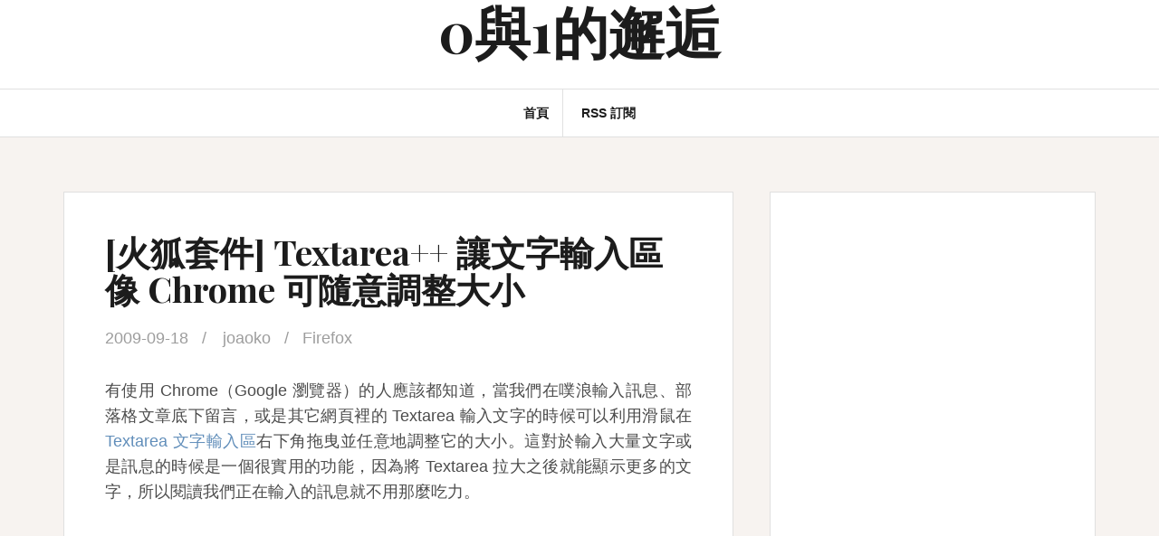

--- FILE ---
content_type: text/html; charset=UTF-8
request_url: https://blog.joaoko.net/archives/2043
body_size: 11054
content:
<!DOCTYPE html>
<html lang="zh-TW">
<head>
<!-- Global Site Tag (gtag.js) - Google Analytics -->
<script async src="https://www.googletagmanager.com/gtag/js?id=UA-571203-1"></script>
<script>
  window.dataLayer = window.dataLayer || [];
  function gtag(){dataLayer.push(arguments)};
  gtag('js', new Date());

  gtag('config', 'UA-571203-1');
</script>
<meta charset="UTF-8">
<meta name="viewport" content="width=device-width, initial-scale=1">
<link rel="profile" href="http://gmpg.org/xfn/11">
<link rel="pingback" href="https://blog.joaoko.net/xmlrpc.php">

<title>[火狐套件] Textarea++ 讓文字輸入區像 Chrome 可隨意調整大小 &#8211; 0與1的邂逅</title>
<link rel='dns-prefetch' href='//fonts.googleapis.com' />
<link rel="alternate" type="application/rss+xml" title="訂閱《0與1的邂逅》&raquo; 資訊提供" href="https://blog.joaoko.net/feed" />
<link rel="alternate" type="application/rss+xml" title="訂閱《0與1的邂逅》&raquo; 留言的資訊提供" href="https://blog.joaoko.net/comments/feed" />
<link rel="alternate" type="application/rss+xml" title="訂閱《0與1的邂逅 》&raquo;〈[火狐套件] Textarea++ 讓文字輸入區像 Chrome 可隨意調整大小〉留言的資訊提供" href="https://blog.joaoko.net/archives/2043/feed" />
<link rel="alternate" title="oEmbed (JSON)" type="application/json+oembed" href="https://blog.joaoko.net/wp-json/oembed/1.0/embed?url=https%3A%2F%2Fblog.joaoko.net%2Farchives%2F2043" />
<link rel="alternate" title="oEmbed (XML)" type="text/xml+oembed" href="https://blog.joaoko.net/wp-json/oembed/1.0/embed?url=https%3A%2F%2Fblog.joaoko.net%2Farchives%2F2043&#038;format=xml" />
<style id='wp-img-auto-sizes-contain-inline-css' type='text/css'>
img:is([sizes=auto i],[sizes^="auto," i]){contain-intrinsic-size:3000px 1500px}
/*# sourceURL=wp-img-auto-sizes-contain-inline-css */
</style>

<style id='wp-emoji-styles-inline-css' type='text/css'>

	img.wp-smiley, img.emoji {
		display: inline !important;
		border: none !important;
		box-shadow: none !important;
		height: 1em !important;
		width: 1em !important;
		margin: 0 0.07em !important;
		vertical-align: -0.1em !important;
		background: none !important;
		padding: 0 !important;
	}
/*# sourceURL=wp-emoji-styles-inline-css */
</style>
<link rel='stylesheet' id='wp-block-library-css' href='https://blog.joaoko.net/wp-includes/css/dist/block-library/style.min.css?ver=6.9' type='text/css' media='all' />
<style id='global-styles-inline-css' type='text/css'>
:root{--wp--preset--aspect-ratio--square: 1;--wp--preset--aspect-ratio--4-3: 4/3;--wp--preset--aspect-ratio--3-4: 3/4;--wp--preset--aspect-ratio--3-2: 3/2;--wp--preset--aspect-ratio--2-3: 2/3;--wp--preset--aspect-ratio--16-9: 16/9;--wp--preset--aspect-ratio--9-16: 9/16;--wp--preset--color--black: #000000;--wp--preset--color--cyan-bluish-gray: #abb8c3;--wp--preset--color--white: #ffffff;--wp--preset--color--pale-pink: #f78da7;--wp--preset--color--vivid-red: #cf2e2e;--wp--preset--color--luminous-vivid-orange: #ff6900;--wp--preset--color--luminous-vivid-amber: #fcb900;--wp--preset--color--light-green-cyan: #7bdcb5;--wp--preset--color--vivid-green-cyan: #00d084;--wp--preset--color--pale-cyan-blue: #8ed1fc;--wp--preset--color--vivid-cyan-blue: #0693e3;--wp--preset--color--vivid-purple: #9b51e0;--wp--preset--gradient--vivid-cyan-blue-to-vivid-purple: linear-gradient(135deg,rgb(6,147,227) 0%,rgb(155,81,224) 100%);--wp--preset--gradient--light-green-cyan-to-vivid-green-cyan: linear-gradient(135deg,rgb(122,220,180) 0%,rgb(0,208,130) 100%);--wp--preset--gradient--luminous-vivid-amber-to-luminous-vivid-orange: linear-gradient(135deg,rgb(252,185,0) 0%,rgb(255,105,0) 100%);--wp--preset--gradient--luminous-vivid-orange-to-vivid-red: linear-gradient(135deg,rgb(255,105,0) 0%,rgb(207,46,46) 100%);--wp--preset--gradient--very-light-gray-to-cyan-bluish-gray: linear-gradient(135deg,rgb(238,238,238) 0%,rgb(169,184,195) 100%);--wp--preset--gradient--cool-to-warm-spectrum: linear-gradient(135deg,rgb(74,234,220) 0%,rgb(151,120,209) 20%,rgb(207,42,186) 40%,rgb(238,44,130) 60%,rgb(251,105,98) 80%,rgb(254,248,76) 100%);--wp--preset--gradient--blush-light-purple: linear-gradient(135deg,rgb(255,206,236) 0%,rgb(152,150,240) 100%);--wp--preset--gradient--blush-bordeaux: linear-gradient(135deg,rgb(254,205,165) 0%,rgb(254,45,45) 50%,rgb(107,0,62) 100%);--wp--preset--gradient--luminous-dusk: linear-gradient(135deg,rgb(255,203,112) 0%,rgb(199,81,192) 50%,rgb(65,88,208) 100%);--wp--preset--gradient--pale-ocean: linear-gradient(135deg,rgb(255,245,203) 0%,rgb(182,227,212) 50%,rgb(51,167,181) 100%);--wp--preset--gradient--electric-grass: linear-gradient(135deg,rgb(202,248,128) 0%,rgb(113,206,126) 100%);--wp--preset--gradient--midnight: linear-gradient(135deg,rgb(2,3,129) 0%,rgb(40,116,252) 100%);--wp--preset--font-size--small: 13px;--wp--preset--font-size--medium: 20px;--wp--preset--font-size--large: 36px;--wp--preset--font-size--x-large: 42px;--wp--preset--spacing--20: 0.44rem;--wp--preset--spacing--30: 0.67rem;--wp--preset--spacing--40: 1rem;--wp--preset--spacing--50: 1.5rem;--wp--preset--spacing--60: 2.25rem;--wp--preset--spacing--70: 3.38rem;--wp--preset--spacing--80: 5.06rem;--wp--preset--shadow--natural: 6px 6px 9px rgba(0, 0, 0, 0.2);--wp--preset--shadow--deep: 12px 12px 50px rgba(0, 0, 0, 0.4);--wp--preset--shadow--sharp: 6px 6px 0px rgba(0, 0, 0, 0.2);--wp--preset--shadow--outlined: 6px 6px 0px -3px rgb(255, 255, 255), 6px 6px rgb(0, 0, 0);--wp--preset--shadow--crisp: 6px 6px 0px rgb(0, 0, 0);}:where(.is-layout-flex){gap: 0.5em;}:where(.is-layout-grid){gap: 0.5em;}body .is-layout-flex{display: flex;}.is-layout-flex{flex-wrap: wrap;align-items: center;}.is-layout-flex > :is(*, div){margin: 0;}body .is-layout-grid{display: grid;}.is-layout-grid > :is(*, div){margin: 0;}:where(.wp-block-columns.is-layout-flex){gap: 2em;}:where(.wp-block-columns.is-layout-grid){gap: 2em;}:where(.wp-block-post-template.is-layout-flex){gap: 1.25em;}:where(.wp-block-post-template.is-layout-grid){gap: 1.25em;}.has-black-color{color: var(--wp--preset--color--black) !important;}.has-cyan-bluish-gray-color{color: var(--wp--preset--color--cyan-bluish-gray) !important;}.has-white-color{color: var(--wp--preset--color--white) !important;}.has-pale-pink-color{color: var(--wp--preset--color--pale-pink) !important;}.has-vivid-red-color{color: var(--wp--preset--color--vivid-red) !important;}.has-luminous-vivid-orange-color{color: var(--wp--preset--color--luminous-vivid-orange) !important;}.has-luminous-vivid-amber-color{color: var(--wp--preset--color--luminous-vivid-amber) !important;}.has-light-green-cyan-color{color: var(--wp--preset--color--light-green-cyan) !important;}.has-vivid-green-cyan-color{color: var(--wp--preset--color--vivid-green-cyan) !important;}.has-pale-cyan-blue-color{color: var(--wp--preset--color--pale-cyan-blue) !important;}.has-vivid-cyan-blue-color{color: var(--wp--preset--color--vivid-cyan-blue) !important;}.has-vivid-purple-color{color: var(--wp--preset--color--vivid-purple) !important;}.has-black-background-color{background-color: var(--wp--preset--color--black) !important;}.has-cyan-bluish-gray-background-color{background-color: var(--wp--preset--color--cyan-bluish-gray) !important;}.has-white-background-color{background-color: var(--wp--preset--color--white) !important;}.has-pale-pink-background-color{background-color: var(--wp--preset--color--pale-pink) !important;}.has-vivid-red-background-color{background-color: var(--wp--preset--color--vivid-red) !important;}.has-luminous-vivid-orange-background-color{background-color: var(--wp--preset--color--luminous-vivid-orange) !important;}.has-luminous-vivid-amber-background-color{background-color: var(--wp--preset--color--luminous-vivid-amber) !important;}.has-light-green-cyan-background-color{background-color: var(--wp--preset--color--light-green-cyan) !important;}.has-vivid-green-cyan-background-color{background-color: var(--wp--preset--color--vivid-green-cyan) !important;}.has-pale-cyan-blue-background-color{background-color: var(--wp--preset--color--pale-cyan-blue) !important;}.has-vivid-cyan-blue-background-color{background-color: var(--wp--preset--color--vivid-cyan-blue) !important;}.has-vivid-purple-background-color{background-color: var(--wp--preset--color--vivid-purple) !important;}.has-black-border-color{border-color: var(--wp--preset--color--black) !important;}.has-cyan-bluish-gray-border-color{border-color: var(--wp--preset--color--cyan-bluish-gray) !important;}.has-white-border-color{border-color: var(--wp--preset--color--white) !important;}.has-pale-pink-border-color{border-color: var(--wp--preset--color--pale-pink) !important;}.has-vivid-red-border-color{border-color: var(--wp--preset--color--vivid-red) !important;}.has-luminous-vivid-orange-border-color{border-color: var(--wp--preset--color--luminous-vivid-orange) !important;}.has-luminous-vivid-amber-border-color{border-color: var(--wp--preset--color--luminous-vivid-amber) !important;}.has-light-green-cyan-border-color{border-color: var(--wp--preset--color--light-green-cyan) !important;}.has-vivid-green-cyan-border-color{border-color: var(--wp--preset--color--vivid-green-cyan) !important;}.has-pale-cyan-blue-border-color{border-color: var(--wp--preset--color--pale-cyan-blue) !important;}.has-vivid-cyan-blue-border-color{border-color: var(--wp--preset--color--vivid-cyan-blue) !important;}.has-vivid-purple-border-color{border-color: var(--wp--preset--color--vivid-purple) !important;}.has-vivid-cyan-blue-to-vivid-purple-gradient-background{background: var(--wp--preset--gradient--vivid-cyan-blue-to-vivid-purple) !important;}.has-light-green-cyan-to-vivid-green-cyan-gradient-background{background: var(--wp--preset--gradient--light-green-cyan-to-vivid-green-cyan) !important;}.has-luminous-vivid-amber-to-luminous-vivid-orange-gradient-background{background: var(--wp--preset--gradient--luminous-vivid-amber-to-luminous-vivid-orange) !important;}.has-luminous-vivid-orange-to-vivid-red-gradient-background{background: var(--wp--preset--gradient--luminous-vivid-orange-to-vivid-red) !important;}.has-very-light-gray-to-cyan-bluish-gray-gradient-background{background: var(--wp--preset--gradient--very-light-gray-to-cyan-bluish-gray) !important;}.has-cool-to-warm-spectrum-gradient-background{background: var(--wp--preset--gradient--cool-to-warm-spectrum) !important;}.has-blush-light-purple-gradient-background{background: var(--wp--preset--gradient--blush-light-purple) !important;}.has-blush-bordeaux-gradient-background{background: var(--wp--preset--gradient--blush-bordeaux) !important;}.has-luminous-dusk-gradient-background{background: var(--wp--preset--gradient--luminous-dusk) !important;}.has-pale-ocean-gradient-background{background: var(--wp--preset--gradient--pale-ocean) !important;}.has-electric-grass-gradient-background{background: var(--wp--preset--gradient--electric-grass) !important;}.has-midnight-gradient-background{background: var(--wp--preset--gradient--midnight) !important;}.has-small-font-size{font-size: var(--wp--preset--font-size--small) !important;}.has-medium-font-size{font-size: var(--wp--preset--font-size--medium) !important;}.has-large-font-size{font-size: var(--wp--preset--font-size--large) !important;}.has-x-large-font-size{font-size: var(--wp--preset--font-size--x-large) !important;}
/*# sourceURL=global-styles-inline-css */
</style>

<style id='classic-theme-styles-inline-css' type='text/css'>
/*! This file is auto-generated */
.wp-block-button__link{color:#fff;background-color:#32373c;border-radius:9999px;box-shadow:none;text-decoration:none;padding:calc(.667em + 2px) calc(1.333em + 2px);font-size:1.125em}.wp-block-file__button{background:#32373c;color:#fff;text-decoration:none}
/*# sourceURL=/wp-includes/css/classic-themes.min.css */
</style>
<link rel='stylesheet' id='amadeus-bootstrap-css' href='https://blog.joaoko.net/wp-content/themes/amadeus/css/bootstrap/css/bootstrap.min.css?ver=1' type='text/css' media='all' />
<link rel='stylesheet' id='amadeus-body-fonts-css' href='//fonts.googleapis.com/css?family=Noto+Serif%3A400%2C700%2C400italic%2C700italic&#038;ver=6.9' type='text/css' media='all' />
<link rel='stylesheet' id='amadeus-headings-fonts-css' href='//fonts.googleapis.com/css?family=Playfair+Display%3A400%2C700&#038;ver=6.9' type='text/css' media='all' />
<link rel='stylesheet' id='amadeus-style-css' href='https://blog.joaoko.net/wp-content/themes/amadeus-child/style.css?ver=6.9' type='text/css' media='all' />
<style id='amadeus-style-inline-css' type='text/css'>
.site-branding { padding:0px 0; }
.header-image { height:300px; }
@media only screen and (max-width: 1024px) { .header-image { height:300px; } }
.site-logo { max-width:200px; }
.custom-logo { max-width:200px; }
body, .widget a { color:#4c4c4c}
.social-navigation { background-color:#fff}
.social-navigation li a::before { background-color:#1c1c1c}
.branding-wrapper { background-color:#fff}
.main-navigation { background-color:#fff}
.main-navigation a { color:#1c1c1c !important;}
.site-title a, .site-title a:hover { color:#1c1c1c !important;}
.site-description { color:#767676}
.entry-title, .entry-title a { color:#1c1c1c !important;}
.entry-meta, .entry-meta a, .entry-footer, .entry-footer a { color:#9d9d9d !important;}
.site-footer, .footer-widget-area { background-color:#fff}
body { font-family:'Noto Sans', sans-serif;}

/*# sourceURL=amadeus-style-inline-css */
</style>
<link rel='stylesheet' id='amadeus-font-awesome-css' href='https://blog.joaoko.net/wp-content/themes/amadeus/fonts/font-awesome.min.css?ver=6.9' type='text/css' media='all' />
<script type="text/javascript" src="https://blog.joaoko.net/wp-includes/js/jquery/jquery.min.js?ver=3.7.1" id="jquery-core-js"></script>
<script type="text/javascript" src="https://blog.joaoko.net/wp-includes/js/jquery/jquery-migrate.min.js?ver=3.4.1" id="jquery-migrate-js"></script>
<script type="text/javascript" src="https://blog.joaoko.net/wp-content/themes/amadeus/js/parallax.min.js?ver=1" id="amadeus-parallax-js"></script>
<script type="text/javascript" src="https://blog.joaoko.net/wp-content/themes/amadeus/js/jquery.slicknav.min.js?ver=1" id="amadeus-slicknav-js"></script>
<script type="text/javascript" src="https://blog.joaoko.net/wp-content/themes/amadeus/js/jquery.fitvids.min.js?ver=1" id="amadeus-fitvids-js"></script>
<script type="text/javascript" src="https://blog.joaoko.net/wp-content/themes/amadeus/js/scripts.js?ver=1" id="amadeus-scripts-js"></script>
<link rel="https://api.w.org/" href="https://blog.joaoko.net/wp-json/" /><link rel="alternate" title="JSON" type="application/json" href="https://blog.joaoko.net/wp-json/wp/v2/posts/2043" /><link rel="EditURI" type="application/rsd+xml" title="RSD" href="https://blog.joaoko.net/xmlrpc.php?rsd" />
<meta name="generator" content="WordPress 6.9" />
<link rel='shortlink' href='https://blog.joaoko.net/?p=2043' />
<!--[if lt IE 9]>
<script src="https://blog.joaoko.net/wp-content/themes/amadeus/js/html5shiv.js"></script>
<![endif]-->
<style type="text/css">.recentcomments a{display:inline !important;padding:0 !important;margin:0 !important;}</style>			<style type="text/css">
				.header-image {
					background: url(https://blog.joaoko.net/wp-content/themes/amadeus/images/header.jpg) no-repeat;
					background-position: center top;
					background-attachment: fixed;
					background-size: cover;
				}
			</style>
			</head>

<body class="wp-singular post-template-default single single-post postid-2043 single-format-standard wp-theme-amadeus wp-child-theme-amadeus-child">
<div id="page" class="hfeed site">
	<a class="skip-link screen-reader-text" href="#content">Skip to content</a>

	<header id="masthead" class="site-header clearfix" role="banner">

			

				

		<div class="branding-wrapper">
			<div class="container">
				<div class="site-branding">
					
						<h1 class="site-title"><a href="https://blog.joaoko.net/" rel="home">0與1的邂逅</a></h1>
						<h2 class="site-description"></h2>

										</div><!-- .site-branding -->
			</div>
		</div>

				<nav id="site-navigation" class="main-navigation" role="navigation">
			<div class="container">
			<div class="menu-%e5%b0%8e%e8%a6%bd%e5%88%97-container"><ul id="primary-menu" class="menu"><li id="menu-item-4025" class="menu-item menu-item-type-custom menu-item-object-custom menu-item-home menu-item-4025"><a href="http://blog.joaoko.net">首頁</a></li>
<li id="menu-item-4026" class="menu-item menu-item-type-custom menu-item-object-custom menu-item-4026"><a href="http://blog.joaoko.net/feed">RSS 訂閱</a></li>
</ul></div>			</div>
		</nav><!-- #site-navigation -->
		<nav class="mobile-nav"></nav>
		
	</header><!-- #masthead -->

		
	<div id="content" class="site-content container">

	<div id="primary" class="content-area">
		<main id="main" class="site-main" role="main">

		
			
<article id="post-2043" class="post-2043 post type-post status-publish format-standard hentry category-firefox tag-firefox-add-ons">
		

	<div class="post-inner">	
		<header class="entry-header">
			<h1 class="entry-title">[火狐套件] Textarea++ 讓文字輸入區像 Chrome 可隨意調整大小</h1>
			<div class="entry-meta">
				<span class="posted-on"><a href="https://blog.joaoko.net/archives/2043" rel="bookmark"><time class="entry-date published updated" datetime="2009-09-18T08:00:38+08:00">2009-09-18</time></a></span><span class="byline"> <span class="author vcard"><a class="url fn n" href="https://blog.joaoko.net/archives/author/joaoko">joaoko</a></span></span><span class="cat-links"><a href="https://blog.joaoko.net/archives/category/%e7%80%8f%e8%a6%bd%e5%99%a8/firefox" rel="category tag">Firefox</a></span>			</div><!-- .entry-meta -->
		</header><!-- .entry-header -->

		<div class="entry-content">
			<p>有使用 Chrome（Google 瀏覽器）的人應該都知道，當我們在噗浪輸入訊息、部落格文章底下留言，或是其它網頁裡的 Textarea 輸入文字的時候可以利用滑鼠在 <a class="blogtips" href="#">Textarea <span>文字輸入區</span></a>右下角拖曳並任意地調整它的大小。這對於輸入大量文字或是訊息的時候是一個很實用的功能，因為將 Textarea 拉大之後就能顯示更多的文字，所以閱讀我們正在輸入的訊息就不用那麼吃力。</p><div style="margin: 0 0 20px;">
                    <script async src="//pagead2.googlesyndication.com/pagead/js/adsbygoogle.js"></script>
                    <ins class="adsbygoogle"
                         style="display:block; text-align:center;"
                         data-ad-layout="in-article"
                         data-ad-format="fluid"
                         data-ad-client="ca-pub-2652397883786774"
                         data-ad-slot="3484879982"></ins>
                    <script>
                         (adsbygoogle = window.adsbygoogle || []).push({});
                    </script>
                </div>
<p>Textarea++ 這個擴充套件能讓 Firefox 擁有像 Chrome 一樣，可以隨意改變 Textarea 大小的功能。安裝好 Textarea++ 之後，當我們把滑鼠停放在 Textarea 右下角的時候，滑鼠游標會變成「雙箭頭」的模樣，這時我們就能按住鼠左鍵來調整 Textarea 的大小了。</p>
<p><strong>● Textarea++ 擴充套件資訊：</strong></p>
<ul>
<li>套件版本：0.1.19</li>
<li>相容版本：Firefox: 1.5 – 3.6a1</li>
<li>檔案大小：3 KB</li>
<li>介面語言：英文</li>
<li>套件網頁：<a href="https://addons.mozilla.org/zh-TW/firefox/addon/14371">https://addons.mozilla.org/zh-TW/firefox/addon/14371</a></li>
</ul>
<p><strong>● Textarea++ 使用擷圖：</strong></p>
<p><img fetchpriority="high" decoding="async" style="display: inline" title="Textarea++ 拖曳文字輸入區域改變大小" src="https://blog.joaoko.net/wp-content/uploads/2009/09/Textarea.png" alt="Textarea++ 拖曳文字輸入區域改變大小" width="482" height="222" /></p>
<p><strong>● 安裝時請注意：</strong></p>
<p>Textarea++ 目前還是「實驗性」套件，所以在安裝時必須先勾選【Let me install this experimental add-on】▼</p>
<p><img decoding="async" style="display: inline" title="安裝 Textarea++" src="https://blog.joaoko.net/wp-content/uploads/2009/09/Textarea.Install.png" alt="安裝 Textarea++" width="514" height="150" /></p>
            <script async src="//pagead2.googlesyndication.com/pagead/js/adsbygoogle.js"></script>
            <ins class="adsbygoogle"
                 style="display:block"
                 data-ad-format="autorelaxed"
                 data-ad-client="ca-pub-2652397883786774"
                 data-ad-slot="7909186631"></ins>
            <script>
                 (adsbygoogle = window.adsbygoogle || []).push({});
            </script>
					</div><!-- .entry-content -->

		<footer class="entry-footer">
			<span class="tags-links">Tagged <a href="https://blog.joaoko.net/archives/tag/firefox-add-ons" rel="tag">Firefox Add-ons</a></span>		</footer><!-- .entry-footer -->
	</div>	
</article><!-- #post-## -->

			
	<nav class="navigation post-navigation" aria-label="文章">
		<h2 class="screen-reader-text">文章導覽</h2>
		<div class="nav-links"><div class="nav-previous"><a href="https://blog.joaoko.net/archives/2039" rel="prev">ProcNetMonitor 監視系統中所有的連線活動</a></div><div class="nav-next"><a href="https://blog.joaoko.net/archives/2049" rel="next">解決在 Windows 7 設定印表機共用時出現的 0x0000069d 錯誤</a></div></div>
	</nav>
			
<div id="comments" class="comments-area">

			<h2 class="comments-title">
			2 thoughts on &ldquo;<span>[火狐套件] Textarea++ 讓文字輸入區像 Chrome 可隨意調整大小</span>&rdquo;		</h2>

		
		<ol class="comment-list">
					<li id="comment-2711" class="comment even thread-even depth-1">
			<article id="div-comment-2711" class="comment-body">
				<footer class="comment-meta">
					<div class="comment-author vcard">
						<img alt='' src='https://secure.gravatar.com/avatar/c639cfb0c0b57440672eb1f4a69bf79b6736c076d4c1e70aef09d020df84b058?s=60&#038;d=mm&#038;r=g' srcset='https://secure.gravatar.com/avatar/c639cfb0c0b57440672eb1f4a69bf79b6736c076d4c1e70aef09d020df84b058?s=120&#038;d=mm&#038;r=g 2x' class='avatar avatar-60 photo' height='60' width='60' decoding='async'/>						<b class="fn">NK</b><span class="says">表示:</span>					</div><!-- .comment-author -->

					<div class="comment-metadata">
						<a href="https://blog.joaoko.net/archives/2043#comment-2711"><time datetime="2009-09-20T05:07:06+08:00">2009-09-2005:07:06</time></a>					</div><!-- .comment-metadata -->

									</footer><!-- .comment-meta -->

				<div class="comment-content">
					<p>這裡有Bookmarklet版的</p>
<p>The Man in Blue &gt; Experiments &gt; FormTextResizer<br />
<a href="http://www.themaninblue.com/experiment/FormTextResizer/" rel="nofollow ugc">http://www.themaninblue.com/experiment/FormTextResizer/</a></p>
				</div><!-- .comment-content -->

				<div class="reply"><a rel="nofollow" class="comment-reply-link" href="https://blog.joaoko.net/archives/2043?replytocom=2711#respond" data-commentid="2711" data-postid="2043" data-belowelement="div-comment-2711" data-respondelement="respond" data-replyto="回覆給「NK」" aria-label="回覆給「NK」">回覆</a></div>			</article><!-- .comment-body -->
		</li><!-- #comment-## -->
		<li id="comment-2712" class="comment odd alt thread-odd thread-alt depth-1">
			<article id="div-comment-2712" class="comment-body">
				<footer class="comment-meta">
					<div class="comment-author vcard">
						<img alt='' src='https://secure.gravatar.com/avatar/f9c05b28d60f78031e7122f86e56b6f67bcce434b40ea627ac775ae186ea03e1?s=60&#038;d=mm&#038;r=g' srcset='https://secure.gravatar.com/avatar/f9c05b28d60f78031e7122f86e56b6f67bcce434b40ea627ac775ae186ea03e1?s=120&#038;d=mm&#038;r=g 2x' class='avatar avatar-60 photo' height='60' width='60' loading='lazy' decoding='async'/>						<b class="fn">想</b><span class="says">表示:</span>					</div><!-- .comment-author -->

					<div class="comment-metadata">
						<a href="https://blog.joaoko.net/archives/2043#comment-2712"><time datetime="2009-11-29T00:11:48+08:00">2009-11-2900:11:48</time></a>					</div><!-- .comment-metadata -->

									</footer><!-- .comment-meta -->

				<div class="comment-content">
					<p>油猴版<br />
<a href="http://userscripts.org/scripts/show/10140" rel="nofollow ugc">http://userscripts.org/scripts/show/10140</a></p>
<p>套件肥大一直是個問題，<br />
發明GM的人實在天才&#8230;</p>
				</div><!-- .comment-content -->

				<div class="reply"><a rel="nofollow" class="comment-reply-link" href="https://blog.joaoko.net/archives/2043?replytocom=2712#respond" data-commentid="2712" data-postid="2043" data-belowelement="div-comment-2712" data-respondelement="respond" data-replyto="回覆給「想」" aria-label="回覆給「想」">回覆</a></div>			</article><!-- .comment-body -->
		</li><!-- #comment-## -->
		</ol><!-- .comment-list -->

		
	
	
		<div id="respond" class="comment-respond">
		<h3 id="reply-title" class="comment-reply-title">發佈留言 <small><a rel="nofollow" id="cancel-comment-reply-link" href="/archives/2043#respond" style="display:none;">取消回覆</a></small></h3><form action="https://blog.joaoko.net/wp-comments-post.php" method="post" id="commentform" class="comment-form"><p class="comment-notes"><span id="email-notes">發佈留言必須填寫的電子郵件地址不會公開。</span> <span class="required-field-message">必填欄位標示為 <span class="required">*</span></span></p><p class="comment-form-comment"><label for="comment">留言 <span class="required">*</span></label> <textarea id="comment" name="comment" cols="45" rows="8" maxlength="65525" required></textarea></p><p class="comment-form-author"><label for="author">顯示名稱 <span class="required">*</span></label> <input id="author" name="author" type="text" value="" size="30" maxlength="245" autocomplete="name" required /></p>
<p class="comment-form-email"><label for="email">電子郵件地址 <span class="required">*</span></label> <input id="email" name="email" type="email" value="" size="30" maxlength="100" aria-describedby="email-notes" autocomplete="email" required /></p>
<p class="comment-form-url"><label for="url">個人網站網址</label> <input id="url" name="url" type="url" value="" size="30" maxlength="200" autocomplete="url" /></p>
<p class="form-submit"><input name="submit" type="submit" id="submit" class="submit" value="發佈留言" /> <input type='hidden' name='comment_post_ID' value='2043' id='comment_post_ID' />
<input type='hidden' name='comment_parent' id='comment_parent' value='0' />
</p><p style="display: none;"><input type="hidden" id="akismet_comment_nonce" name="akismet_comment_nonce" value="c4d3eecd5b" /></p><p style="display: none !important;" class="akismet-fields-container" data-prefix="ak_"><label>&#916;<textarea name="ak_hp_textarea" cols="45" rows="8" maxlength="100"></textarea></label><input type="hidden" id="ak_js_1" name="ak_js" value="132"/><script>document.getElementById( "ak_js_1" ).setAttribute( "value", ( new Date() ).getTime() );</script></p></form>	</div><!-- #respond -->
	
</div><!-- #comments -->

		
		</main><!-- #main -->
	</div><!-- #primary -->


<div id="secondary" class="widget-area" role="complementary">
	<aside id="custom_html-2" class="widget_text widget widget_custom_html"><div class="textwidget custom-html-widget"><script async src="//pagead2.googlesyndication.com/pagead/js/adsbygoogle.js"></script>
<ins class="adsbygoogle"
     style="display:block; text-align:center;"
     data-ad-layout="in-article"
     data-ad-format="fluid"
     data-ad-client="ca-pub-2652397883786774"
     data-ad-slot="3484879982"></ins>
<script>
     (adsbygoogle = window.adsbygoogle || []).push({});
</script></div></aside><aside id="search-2" class="widget widget_search"><form role="search" method="get" class="search-form" action="https://blog.joaoko.net/">
				<label>
					<span class="screen-reader-text">搜尋關鍵字:</span>
					<input type="search" class="search-field" placeholder="搜尋..." value="" name="s" />
				</label>
				<input type="submit" class="search-submit" value="搜尋" />
			</form></aside>
		<aside id="recent-posts-2" class="widget widget_recent_entries">
		<h4 class="widget-title">近期文章</h4>
		<ul>
											<li>
					<a href="https://blog.joaoko.net/archives/4058">如何在 PotPlayer 啟用 Super Resolution，提高影片解析度</a>
									</li>
											<li>
					<a href="https://blog.joaoko.net/archives/4036">代號「拿鐵」，Windows 10 也能執行安卓的 App</a>
									</li>
											<li>
					<a href="https://blog.joaoko.net/archives/4027">防止 Firefox 關閉最後一個分頁時關閉視窗</a>
									</li>
											<li>
					<a href="https://blog.joaoko.net/archives/4016">以新分頁打開書籤 (Firefox 57+)</a>
									</li>
											<li>
					<a href="https://blog.joaoko.net/archives/3880">VMWare Player 7.0.0 &#8211; 免費虛擬機器軟體，玩作業系統、測試軟體必備</a>
									</li>
					</ul>

		</aside><aside id="recent-comments-2" class="widget amadeus_recent_comments"><h4 class="widget-title">Recent Comments</h4><ul class="list-group"><li class="list-group-item"><div class="recent-comment clearfix"><img alt='' src='https://secure.gravatar.com/avatar/a9bec7724ffcfdc6a6a65fc40aa12a303d550a219b5ebcfcc640948edd69a554?s=60&#038;d=mm&#038;r=g' srcset='https://secure.gravatar.com/avatar/a9bec7724ffcfdc6a6a65fc40aa12a303d550a219b5ebcfcc640948edd69a554?s=120&#038;d=mm&#038;r=g 2x' class='avatar avatar-60 photo' height='60' width='60' loading='lazy' decoding='async'/><div class="recent-comment-meta"><span>Michael on </span><a class="post-title" href="https://blog.joaoko.net/archives/3378#comment-32392">My Family Tree &#8211; 家譜（家庭樹）製作軟體</a></div></div></li><li class="list-group-item"><div class="recent-comment clearfix"><img alt='' src='https://secure.gravatar.com/avatar/30d5beffb46ec5bff63472665661ffafde4ff46f5faa614fd9b4c7e26a135673?s=60&#038;d=mm&#038;r=g' srcset='https://secure.gravatar.com/avatar/30d5beffb46ec5bff63472665661ffafde4ff46f5faa614fd9b4c7e26a135673?s=120&#038;d=mm&#038;r=g 2x' class='avatar avatar-60 photo' height='60' width='60' loading='lazy' decoding='async'/><div class="recent-comment-meta"><span><a href="https://www.domatters.com/" class="url" rel="ugc external nofollow">Luna</a> on </span><a class="post-title" href="https://blog.joaoko.net/archives/4036#comment-27267">代號「拿鐵」，Windows 10 也能執行安卓的 App</a></div></div></li><li class="list-group-item"><div class="recent-comment clearfix"><img alt='' src='https://secure.gravatar.com/avatar/d9c46e9a5af44edeb6d0621b453f92aa18410216479e58b7decb70c308e65436?s=60&#038;d=mm&#038;r=g' srcset='https://secure.gravatar.com/avatar/d9c46e9a5af44edeb6d0621b453f92aa18410216479e58b7decb70c308e65436?s=120&#038;d=mm&#038;r=g 2x' class='avatar avatar-60 photo' height='60' width='60' loading='lazy' decoding='async'/><div class="recent-comment-meta"><span><a href="https://springwood.me" class="url" rel="ugc external nofollow">沉舟側畔</a> on </span><a class="post-title" href="https://blog.joaoko.net/archives/4036#comment-22717">代號「拿鐵」，Windows 10 也能執行安卓的 App</a></div></div></li><li class="list-group-item"><div class="recent-comment clearfix"><img alt='' src='https://secure.gravatar.com/avatar/926ce2f527540fd5a4a82490b8a41ac1fb4c2ba2b8c15c617aec4f09a9d0f973?s=60&#038;d=mm&#038;r=g' srcset='https://secure.gravatar.com/avatar/926ce2f527540fd5a4a82490b8a41ac1fb4c2ba2b8c15c617aec4f09a9d0f973?s=120&#038;d=mm&#038;r=g 2x' class='avatar avatar-60 photo' height='60' width='60' loading='lazy' decoding='async'/><div class="recent-comment-meta"><span>我奇怪呢 on </span><a class="post-title" href="https://blog.joaoko.net/archives/718#comment-22017">[小遊戲] 讓你的手指盡情地在鍵盤上跳舞吧 &#8211; Finger Fandango</a></div></div></li><li class="list-group-item"><div class="recent-comment clearfix"><img alt='' src='https://secure.gravatar.com/avatar/43439626f1444ee99298f963885189affebef7776dd71c72a3d8941ba88a799c?s=60&#038;d=mm&#038;r=g' srcset='https://secure.gravatar.com/avatar/43439626f1444ee99298f963885189affebef7776dd71c72a3d8941ba88a799c?s=120&#038;d=mm&#038;r=g 2x' class='avatar avatar-60 photo' height='60' width='60' loading='lazy' decoding='async'/><div class="recent-comment-meta"><span>lawrenceyeh on </span><a class="post-title" href="https://blog.joaoko.net/archives/2674#comment-20338">如何清除 Windows 7 通知區域裡無效的舊圖示 [小技巧]</a></div></div></li></ul></aside><aside id="categories-2" class="widget widget_categories"><h4 class="widget-title">分類</h4>
			<ul>
					<li class="cat-item cat-item-25"><a href="https://blog.joaoko.net/archives/category/%e7%80%8f%e8%a6%bd%e5%99%a8/chrome-%e7%80%8f%e8%a6%bd%e5%99%a8">Chrome</a>
</li>
	<li class="cat-item cat-item-26"><a href="https://blog.joaoko.net/archives/category/%e7%80%8f%e8%a6%bd%e5%99%a8/firefox">Firefox</a>
</li>
	<li class="cat-item cat-item-2"><a href="https://blog.joaoko.net/archives/category/wordpress">WordPress</a>
</li>
	<li class="cat-item cat-item-3"><a href="https://blog.joaoko.net/archives/category/%e4%bd%9c%e6%a5%ad%e7%b3%bb%e7%b5%b1">作業系統</a>
</li>
	<li class="cat-item cat-item-4"><a href="https://blog.joaoko.net/archives/category/instant_message">即時通訊</a>
</li>
	<li class="cat-item cat-item-5"><a href="https://blog.joaoko.net/archives/category/game">好玩的小遊戲</a>
</li>
	<li class="cat-item cat-item-6"><a href="https://blog.joaoko.net/archives/category/software">實用軟體</a>
</li>
	<li class="cat-item cat-item-7"><a href="https://blog.joaoko.net/archives/category/photo">想到就拍</a>
</li>
	<li class="cat-item cat-item-8"><a href="https://blog.joaoko.net/archives/category/my_viewpoint">我的觀點</a>
</li>
	<li class="cat-item cat-item-9"><a href="https://blog.joaoko.net/archives/category/ga">文章精選</a>
</li>
	<li class="cat-item cat-item-10"><a href="https://blog.joaoko.net/archives/category/interesting">有趣</a>
</li>
	<li class="cat-item cat-item-11"><a href="https://blog.joaoko.net/archives/category/undefined">未分類</a>
</li>
	<li class="cat-item cat-item-12"><a href="https://blog.joaoko.net/archives/category/site-news">本站消息</a>
</li>
	<li class="cat-item cat-item-13"><a href="https://blog.joaoko.net/archives/category/%e7%80%8f%e8%a6%bd%e5%99%a8">瀏覽器</a>
</li>
	<li class="cat-item cat-item-14"><a href="https://blog.joaoko.net/archives/category/mixed">無類可分</a>
</li>
	<li class="cat-item cat-item-15"><a href="https://blog.joaoko.net/archives/category/problems">疑難雜症</a>
</li>
	<li class="cat-item cat-item-16"><a href="https://blog.joaoko.net/archives/category/programming">程式設計</a>
</li>
	<li class="cat-item cat-item-17"><a href="https://blog.joaoko.net/archives/category/site_recommendable">網站推薦</a>
</li>
	<li class="cat-item cat-item-18"><a href="https://blog.joaoko.net/archives/category/internet">網路見聞</a>
</li>
	<li class="cat-item cat-item-19"><a href="https://blog.joaoko.net/archives/category/trend">網路趨勢</a>
</li>
	<li class="cat-item cat-item-20"><a href="https://blog.joaoko.net/archives/category/css">網頁設計</a>
</li>
	<li class="cat-item cat-item-21"><a href="https://blog.joaoko.net/archives/category/webapp">線上工具</a>
</li>
	<li class="cat-item cat-item-22"><a href="https://blog.joaoko.net/archives/category/wallpapers">美觀桌布</a>
</li>
	<li class="cat-item cat-item-23"><a href="https://blog.joaoko.net/archives/category/digging">讀網摘記</a>
</li>
	<li class="cat-item cat-item-24"><a href="https://blog.joaoko.net/archives/category/blog">部落風格</a>
</li>
			</ul>

			</aside><aside id="custom_html-3" class="widget_text widget widget_custom_html"><h4 class="widget-title">推薦連結</h4><div class="textwidget custom-html-widget"><a href="https://www.astrologer01.com" target="_blank">高雄算命</a></div></aside></div><!-- #secondary -->

	</div><!-- #content -->

	
	<footer id="colophon" class="site-footer" role="contentinfo">
		<div class="scroll-container">
			<a href="#" class="scrolltop"><i class="fa fa-chevron-up"></i></a>
		</div>
		<div class="site-info container">
			<a href="http://wordpress.org/" rel="nofollow">Proudly powered by WordPress</a><span class="sep"> | </span>Theme: <a href="http://themeisle.com/themes/amadeus/" rel="nofollow">Amadeus</a> by Themeisle.		</div><!-- .site-info -->
	</footer><!-- #colophon -->
</div><!-- #page -->

<script type="speculationrules">
{"prefetch":[{"source":"document","where":{"and":[{"href_matches":"/*"},{"not":{"href_matches":["/wp-*.php","/wp-admin/*","/wp-content/uploads/*","/wp-content/*","/wp-content/plugins/*","/wp-content/themes/amadeus-child/*","/wp-content/themes/amadeus/*","/*\\?(.+)"]}},{"not":{"selector_matches":"a[rel~=\"nofollow\"]"}},{"not":{"selector_matches":".no-prefetch, .no-prefetch a"}}]},"eagerness":"conservative"}]}
</script>
<script type="text/javascript" src="https://blog.joaoko.net/wp-content/themes/amadeus/js/navigation.js?ver=20120206" id="amadeus-navigation-js"></script>
<script type="text/javascript" src="https://blog.joaoko.net/wp-content/themes/amadeus/js/skip-link-focus-fix.js?ver=20130115" id="amadeus-skip-link-focus-fix-js"></script>
<script type="text/javascript" src="https://blog.joaoko.net/wp-includes/js/comment-reply.min.js?ver=6.9" id="comment-reply-js" async="async" data-wp-strategy="async" fetchpriority="low"></script>
<script defer type="text/javascript" src="https://blog.joaoko.net/wp-content/plugins/akismet/_inc/akismet-frontend.js?ver=1763000523" id="akismet-frontend-js"></script>
<script id="wp-emoji-settings" type="application/json">
{"baseUrl":"https://s.w.org/images/core/emoji/17.0.2/72x72/","ext":".png","svgUrl":"https://s.w.org/images/core/emoji/17.0.2/svg/","svgExt":".svg","source":{"concatemoji":"https://blog.joaoko.net/wp-includes/js/wp-emoji-release.min.js?ver=6.9"}}
</script>
<script type="module">
/* <![CDATA[ */
/*! This file is auto-generated */
const a=JSON.parse(document.getElementById("wp-emoji-settings").textContent),o=(window._wpemojiSettings=a,"wpEmojiSettingsSupports"),s=["flag","emoji"];function i(e){try{var t={supportTests:e,timestamp:(new Date).valueOf()};sessionStorage.setItem(o,JSON.stringify(t))}catch(e){}}function c(e,t,n){e.clearRect(0,0,e.canvas.width,e.canvas.height),e.fillText(t,0,0);t=new Uint32Array(e.getImageData(0,0,e.canvas.width,e.canvas.height).data);e.clearRect(0,0,e.canvas.width,e.canvas.height),e.fillText(n,0,0);const a=new Uint32Array(e.getImageData(0,0,e.canvas.width,e.canvas.height).data);return t.every((e,t)=>e===a[t])}function p(e,t){e.clearRect(0,0,e.canvas.width,e.canvas.height),e.fillText(t,0,0);var n=e.getImageData(16,16,1,1);for(let e=0;e<n.data.length;e++)if(0!==n.data[e])return!1;return!0}function u(e,t,n,a){switch(t){case"flag":return n(e,"\ud83c\udff3\ufe0f\u200d\u26a7\ufe0f","\ud83c\udff3\ufe0f\u200b\u26a7\ufe0f")?!1:!n(e,"\ud83c\udde8\ud83c\uddf6","\ud83c\udde8\u200b\ud83c\uddf6")&&!n(e,"\ud83c\udff4\udb40\udc67\udb40\udc62\udb40\udc65\udb40\udc6e\udb40\udc67\udb40\udc7f","\ud83c\udff4\u200b\udb40\udc67\u200b\udb40\udc62\u200b\udb40\udc65\u200b\udb40\udc6e\u200b\udb40\udc67\u200b\udb40\udc7f");case"emoji":return!a(e,"\ud83e\u1fac8")}return!1}function f(e,t,n,a){let r;const o=(r="undefined"!=typeof WorkerGlobalScope&&self instanceof WorkerGlobalScope?new OffscreenCanvas(300,150):document.createElement("canvas")).getContext("2d",{willReadFrequently:!0}),s=(o.textBaseline="top",o.font="600 32px Arial",{});return e.forEach(e=>{s[e]=t(o,e,n,a)}),s}function r(e){var t=document.createElement("script");t.src=e,t.defer=!0,document.head.appendChild(t)}a.supports={everything:!0,everythingExceptFlag:!0},new Promise(t=>{let n=function(){try{var e=JSON.parse(sessionStorage.getItem(o));if("object"==typeof e&&"number"==typeof e.timestamp&&(new Date).valueOf()<e.timestamp+604800&&"object"==typeof e.supportTests)return e.supportTests}catch(e){}return null}();if(!n){if("undefined"!=typeof Worker&&"undefined"!=typeof OffscreenCanvas&&"undefined"!=typeof URL&&URL.createObjectURL&&"undefined"!=typeof Blob)try{var e="postMessage("+f.toString()+"("+[JSON.stringify(s),u.toString(),c.toString(),p.toString()].join(",")+"));",a=new Blob([e],{type:"text/javascript"});const r=new Worker(URL.createObjectURL(a),{name:"wpTestEmojiSupports"});return void(r.onmessage=e=>{i(n=e.data),r.terminate(),t(n)})}catch(e){}i(n=f(s,u,c,p))}t(n)}).then(e=>{for(const n in e)a.supports[n]=e[n],a.supports.everything=a.supports.everything&&a.supports[n],"flag"!==n&&(a.supports.everythingExceptFlag=a.supports.everythingExceptFlag&&a.supports[n]);var t;a.supports.everythingExceptFlag=a.supports.everythingExceptFlag&&!a.supports.flag,a.supports.everything||((t=a.source||{}).concatemoji?r(t.concatemoji):t.wpemoji&&t.twemoji&&(r(t.twemoji),r(t.wpemoji)))});
//# sourceURL=https://blog.joaoko.net/wp-includes/js/wp-emoji-loader.min.js
/* ]]> */
</script>

</body>
</html>


<!-- Page cached by LiteSpeed Cache 7.7 on 2026-01-12 00:15:48 -->

--- FILE ---
content_type: text/html; charset=utf-8
request_url: https://www.google.com/recaptcha/api2/aframe
body_size: 250
content:
<!DOCTYPE HTML><html><head><meta http-equiv="content-type" content="text/html; charset=UTF-8"></head><body><script nonce="x5zZnNCbo8X-xzAkVMHmtg">/** Anti-fraud and anti-abuse applications only. See google.com/recaptcha */ try{var clients={'sodar':'https://pagead2.googlesyndication.com/pagead/sodar?'};window.addEventListener("message",function(a){try{if(a.source===window.parent){var b=JSON.parse(a.data);var c=clients[b['id']];if(c){var d=document.createElement('img');d.src=c+b['params']+'&rc='+(localStorage.getItem("rc::a")?sessionStorage.getItem("rc::b"):"");window.document.body.appendChild(d);sessionStorage.setItem("rc::e",parseInt(sessionStorage.getItem("rc::e")||0)+1);localStorage.setItem("rc::h",'1768736160500');}}}catch(b){}});window.parent.postMessage("_grecaptcha_ready", "*");}catch(b){}</script></body></html>